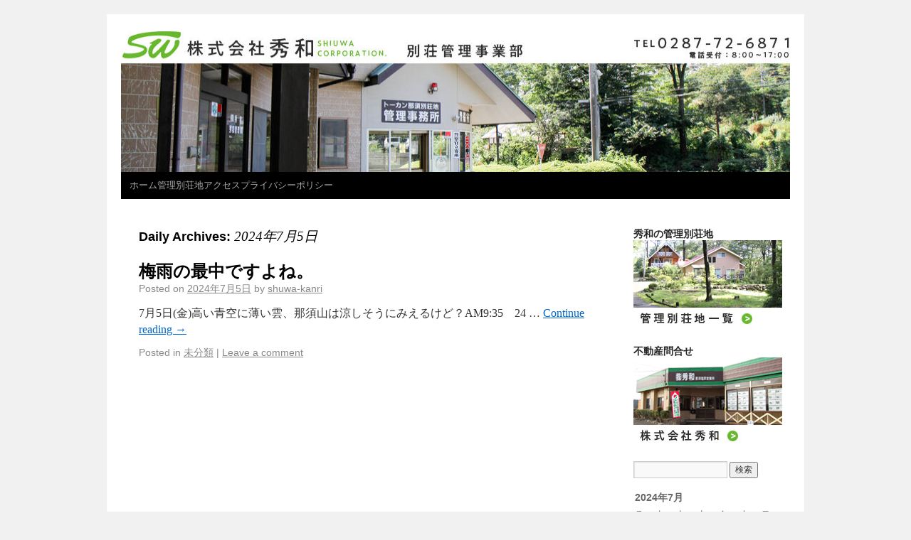

--- FILE ---
content_type: text/html; charset=UTF-8
request_url: https://shuwa-kanri.net/?m=20240705
body_size: 7038
content:
<!DOCTYPE html>
<html lang="ja">
<head>
<meta charset="UTF-8" />
<title>5 | 7月 | 2024 | 株式会社秀和 別荘管理事業部</title>
<link rel="profile" href="http://gmpg.org/xfn/11" />
<link rel="stylesheet" type="text/css" media="all" href="https://shuwa-kanri.net/wp-content/themes/weaver/style.css" />
<link rel="pingback" href="https://shuwa-kanri.net/xmlrpc.php" />
<link rel='dns-prefetch' href='//s.w.org' />
<link rel="alternate" type="application/rss+xml" title="株式会社秀和 別荘管理事業部 &raquo; フィード" href="https://shuwa-kanri.net" />
<link rel="alternate" type="application/rss+xml" title="株式会社秀和 別荘管理事業部 &raquo; コメントフィード" href="https://shuwa-kanri.net/?feed=comments-rss2" />
		<script type="text/javascript">
			window._wpemojiSettings = {"baseUrl":"https:\/\/s.w.org\/images\/core\/emoji\/13.0.1\/72x72\/","ext":".png","svgUrl":"https:\/\/s.w.org\/images\/core\/emoji\/13.0.1\/svg\/","svgExt":".svg","source":{"concatemoji":"https:\/\/shuwa-kanri.net\/wp-includes\/js\/wp-emoji-release.min.js?ver=5.6.16"}};
			!function(e,a,t){var n,r,o,i=a.createElement("canvas"),p=i.getContext&&i.getContext("2d");function s(e,t){var a=String.fromCharCode;p.clearRect(0,0,i.width,i.height),p.fillText(a.apply(this,e),0,0);e=i.toDataURL();return p.clearRect(0,0,i.width,i.height),p.fillText(a.apply(this,t),0,0),e===i.toDataURL()}function c(e){var t=a.createElement("script");t.src=e,t.defer=t.type="text/javascript",a.getElementsByTagName("head")[0].appendChild(t)}for(o=Array("flag","emoji"),t.supports={everything:!0,everythingExceptFlag:!0},r=0;r<o.length;r++)t.supports[o[r]]=function(e){if(!p||!p.fillText)return!1;switch(p.textBaseline="top",p.font="600 32px Arial",e){case"flag":return s([127987,65039,8205,9895,65039],[127987,65039,8203,9895,65039])?!1:!s([55356,56826,55356,56819],[55356,56826,8203,55356,56819])&&!s([55356,57332,56128,56423,56128,56418,56128,56421,56128,56430,56128,56423,56128,56447],[55356,57332,8203,56128,56423,8203,56128,56418,8203,56128,56421,8203,56128,56430,8203,56128,56423,8203,56128,56447]);case"emoji":return!s([55357,56424,8205,55356,57212],[55357,56424,8203,55356,57212])}return!1}(o[r]),t.supports.everything=t.supports.everything&&t.supports[o[r]],"flag"!==o[r]&&(t.supports.everythingExceptFlag=t.supports.everythingExceptFlag&&t.supports[o[r]]);t.supports.everythingExceptFlag=t.supports.everythingExceptFlag&&!t.supports.flag,t.DOMReady=!1,t.readyCallback=function(){t.DOMReady=!0},t.supports.everything||(n=function(){t.readyCallback()},a.addEventListener?(a.addEventListener("DOMContentLoaded",n,!1),e.addEventListener("load",n,!1)):(e.attachEvent("onload",n),a.attachEvent("onreadystatechange",function(){"complete"===a.readyState&&t.readyCallback()})),(n=t.source||{}).concatemoji?c(n.concatemoji):n.wpemoji&&n.twemoji&&(c(n.twemoji),c(n.wpemoji)))}(window,document,window._wpemojiSettings);
		</script>
		<style type="text/css">
img.wp-smiley,
img.emoji {
	display: inline !important;
	border: none !important;
	box-shadow: none !important;
	height: 1em !important;
	width: 1em !important;
	margin: 0 .07em !important;
	vertical-align: -0.1em !important;
	background: none !important;
	padding: 0 !important;
}
</style>
	<link rel='stylesheet' id='weaver-style-sheet-css'  href='http://shuwa-kanri.net/wp-content/uploads/weaver-subthemes/style-weaver.css?ver=33' type='text/css' media='all' />
<link rel='stylesheet' id='wp-block-library-css'  href='https://shuwa-kanri.net/wp-includes/css/dist/block-library/style.min.css?ver=5.6.16' type='text/css' media='all' />
<link rel="https://api.w.org/" href="https://shuwa-kanri.net/index.php?rest_route=/" /><link rel="EditURI" type="application/rsd+xml" title="RSD" href="https://shuwa-kanri.net/xmlrpc.php?rsd" />
<link rel="wlwmanifest" type="application/wlwmanifest+xml" href="https://shuwa-kanri.net/wp-includes/wlwmanifest.xml" /> 
<meta name="generator" content="WordPress 5.6.16" />

<!-- This site is using Weaver 2.2.9 subtheme: Wheat -->
<meta name="description" content=" 秀和管理株式会社 - 土地管理・建物管理・温泉管理・水道管理 " />
<meta name="keywords" content="秀和管理株式会社 blog, 秀和管理株式会社" />
<!-- Add your own CSS snippets between the style tags. -->
<style type="text/css">
</style>
<!--[if lte IE 7]>
<style type="text/css" media="screen">
div.menu { display:inline !important;}
.menu-add, .menu-add-left {margin-top:-4px !important;}
</style>
<![endif]-->
<!--[if lte IE 8]>
<style type="text/css" media="screen">
#primary, #secondary, #altleft, #altright, #ttw-top-widget, #ttw-bot-widget,
  #ttw-site-top-widget, #ttw-site-bot-widget, #per-page-widget, #wrapper {
  behavior: url(https://shuwa-kanri.net/wp-content/themes/weaver/js/PIE/PIE.php); position:relative; }
</style>
<![endif]-->

<!-- End of Weaver options -->
</head>

<body class="archive date">
<div id="wrapper" class="hfeed">
    <div id="header">
    	<div id="masthead">
		<div id="ttw-site-logo"></div>
		<div id="ttw-site-logo-link" onclick="location.href='https://shuwa-kanri.net/';" style="cursor:pointer;"></div>
		<div id="site-title" style="display:none;">
		    <span>
			<a href="https://shuwa-kanri.net/" title="株式会社秀和 別荘管理事業部" rel="home">株式会社秀和 別荘管理事業部</a>
		    </span>
		</div>
		<div id="site-description" style="display:none;">土地管理・建物管理・温泉管理・水道管理</div>
		<div class="skip-link screen-reader-text"><a href="#content" title="Skip to content">Skip to content</a></div>

	    <div id="branding" role="banner">
			<img src="https://shuwa-kanri.net/wp-content/uploads/cropped-topbanner_2-1-1.jpg" width="940" height="198" alt="株式会社秀和 別荘管理事業部" />
	    </div><!-- #branding -->
	    		<div id="nav-bottom-menu"><div id="access" role="navigation">
<div class="menu"><ul id="menu-contents" class="menu"><li id="menu-item-43" class="menu-item menu-item-type-custom menu-item-object-custom menu-item-home menu-item-43"><a href="http://shuwa-kanri.net">ホーム</a></li>
<li id="menu-item-24282" class="menu-item menu-item-type-post_type menu-item-object-page menu-item-24282"><a href="https://shuwa-kanri.net/?page_id=82">管理別荘地</a></li>
<li id="menu-item-63" class="menu-item menu-item-type-post_type menu-item-object-page menu-item-63"><a href="https://shuwa-kanri.net/?page_id=8">アクセス</a></li>
<li id="menu-item-62" class="menu-item menu-item-type-post_type menu-item-object-page menu-item-62"><a href="https://shuwa-kanri.net/?page_id=10">プライバシーポリシー</a></li>
</ul></div>		</div></div><!-- #access -->
		
	</div><!-- #masthead -->
    </div><!-- #header -->


    <div id="main">
<div id="container" class="container-archive">
	    <div id="content" role="main">
		<h1 id="archive-title" class="page-title">
				Daily Archives: <span>2024年7月5日</span>
		</h1>





    	<div id="post-23019" class="post-23019 post type-post status-publish format-standard hentry category-1">
	    <h2 class="entry-title">	<a href="https://shuwa-kanri.net/?p=23019" title="Permalink to 梅雨の最中ですよね。" rel="bookmark">梅雨の最中ですよね。</a>
</h2>

	            <div class="entry-meta">
<span class="meta-prep meta-prep-author">Posted on</span> <a href="https://shuwa-kanri.net/?p=23019" title="10:36 AM" rel="bookmark"><span class="entry-date">2024年7月5日</span></a> <span class="meta-sep">by</span> <span class="author vcard"><a class="url fn n" href="https://shuwa-kanri.net/?author=1" title="View all posts by shuwa-kanri" rel="author">shuwa-kanri</a></span>
        </div><!-- .entry-meta -->

		    <div class="entry-summary">
		<p>7月5日(金)高い青空に薄い雲、那須山は涼しそうにみえるけど？AM9:35　24 &hellip; <a class="more-link" href="https://shuwa-kanri.net/?p=23019">Continue reading <span class="meta-nav">&rarr;</span></a></p>
	    </div><!-- .entry-summary -->
	
	    <div class="entry-utility">
		<span class="cat-links">
		<span class="entry-utility-prep entry-utility-prep-cat-links">Posted in</span> <a href="https://shuwa-kanri.net/?cat=1" rel="category">未分類</a>		</span>
			<span class="meta-sep meta-sep-bar">|</span>
	    	    <span class="comments-link"><a href="https://shuwa-kanri.net/?p=23019#respond">Leave a comment</a></span>
	</div><!-- .entry-utility -->
	</div><!-- #post-## -->
	

	    </div><!-- #content -->
	    	</div><!-- #container -->

	<div id="primary" class="widget-area" role="complementary">
	    <ul class="xoxo">
<li id="widget_sp_image-2" class="widget-container widget_sp_image"><h3 class="widget-title">秀和の管理別荘地</h3><a href="http://all-yoshi.pupu.jp/wordpress/?page_id=82" target="_self" class="widget_sp_image-image-link" title="秀和の管理別荘地"><img width="209" height="124" alt="管理別荘地一覧ページへ" class="attachment-full" style="max-width: 100%;" src="https://shuwa-kanri.net/wp-content/uploads/kanri_b_2.jpg" /></a></li><li id="widget_sp_image-3" class="widget-container widget_sp_image"><h3 class="widget-title">不動産問合せ</h3><a href="http://www.nasu-shuwa.jp/" target="_self" class="widget_sp_image-image-link" title="不動産問合せ"><img width="209" height="123" alt="株式会社秀和" class="attachment-full" style="max-width: 100%;" src="https://shuwa-kanri.net/wp-content/uploads/kabu_b_2-1.jpg" /></a></li><li id="search-2" class="widget-container widget_search"><form role="search" method="get" id="searchform" class="searchform" action="https://shuwa-kanri.net/">
				<div>
					<label class="screen-reader-text" for="s">検索:</label>
					<input type="text" value="" name="s" id="s" />
					<input type="submit" id="searchsubmit" value="検索" />
				</div>
			</form></li>	</ul>
	</div><!-- #primary .widget-area -->
	    <div id="secondary" class="widget-area" role="complementary">
	    <ul class="xoxo">
		<li id="calendar-4" class="widget-container widget_calendar"><div id="calendar_wrap" class="calendar_wrap"><table id="wp-calendar" class="wp-calendar-table">
	<caption>2024年7月</caption>
	<thead>
	<tr>
		<th scope="col" title="月曜日">月</th>
		<th scope="col" title="火曜日">火</th>
		<th scope="col" title="水曜日">水</th>
		<th scope="col" title="木曜日">木</th>
		<th scope="col" title="金曜日">金</th>
		<th scope="col" title="土曜日">土</th>
		<th scope="col" title="日曜日">日</th>
	</tr>
	</thead>
	<tbody>
	<tr><td><a href="https://shuwa-kanri.net/?m=20240701" aria-label="2024年7月1日 に投稿を公開">1</a></td><td><a href="https://shuwa-kanri.net/?m=20240702" aria-label="2024年7月2日 に投稿を公開">2</a></td><td><a href="https://shuwa-kanri.net/?m=20240703" aria-label="2024年7月3日 に投稿を公開">3</a></td><td><a href="https://shuwa-kanri.net/?m=20240704" aria-label="2024年7月4日 に投稿を公開">4</a></td><td><a href="https://shuwa-kanri.net/?m=20240705" aria-label="2024年7月5日 に投稿を公開">5</a></td><td><a href="https://shuwa-kanri.net/?m=20240706" aria-label="2024年7月6日 に投稿を公開">6</a></td><td><a href="https://shuwa-kanri.net/?m=20240707" aria-label="2024年7月7日 に投稿を公開">7</a></td>
	</tr>
	<tr>
		<td><a href="https://shuwa-kanri.net/?m=20240708" aria-label="2024年7月8日 に投稿を公開">8</a></td><td><a href="https://shuwa-kanri.net/?m=20240709" aria-label="2024年7月9日 に投稿を公開">9</a></td><td><a href="https://shuwa-kanri.net/?m=20240710" aria-label="2024年7月10日 に投稿を公開">10</a></td><td><a href="https://shuwa-kanri.net/?m=20240711" aria-label="2024年7月11日 に投稿を公開">11</a></td><td><a href="https://shuwa-kanri.net/?m=20240712" aria-label="2024年7月12日 に投稿を公開">12</a></td><td><a href="https://shuwa-kanri.net/?m=20240713" aria-label="2024年7月13日 に投稿を公開">13</a></td><td><a href="https://shuwa-kanri.net/?m=20240714" aria-label="2024年7月14日 に投稿を公開">14</a></td>
	</tr>
	<tr>
		<td><a href="https://shuwa-kanri.net/?m=20240715" aria-label="2024年7月15日 に投稿を公開">15</a></td><td><a href="https://shuwa-kanri.net/?m=20240716" aria-label="2024年7月16日 に投稿を公開">16</a></td><td><a href="https://shuwa-kanri.net/?m=20240717" aria-label="2024年7月17日 に投稿を公開">17</a></td><td><a href="https://shuwa-kanri.net/?m=20240718" aria-label="2024年7月18日 に投稿を公開">18</a></td><td><a href="https://shuwa-kanri.net/?m=20240719" aria-label="2024年7月19日 に投稿を公開">19</a></td><td><a href="https://shuwa-kanri.net/?m=20240720" aria-label="2024年7月20日 に投稿を公開">20</a></td><td><a href="https://shuwa-kanri.net/?m=20240721" aria-label="2024年7月21日 に投稿を公開">21</a></td>
	</tr>
	<tr>
		<td><a href="https://shuwa-kanri.net/?m=20240722" aria-label="2024年7月22日 に投稿を公開">22</a></td><td><a href="https://shuwa-kanri.net/?m=20240723" aria-label="2024年7月23日 に投稿を公開">23</a></td><td><a href="https://shuwa-kanri.net/?m=20240724" aria-label="2024年7月24日 に投稿を公開">24</a></td><td><a href="https://shuwa-kanri.net/?m=20240725" aria-label="2024年7月25日 に投稿を公開">25</a></td><td><a href="https://shuwa-kanri.net/?m=20240726" aria-label="2024年7月26日 に投稿を公開">26</a></td><td><a href="https://shuwa-kanri.net/?m=20240727" aria-label="2024年7月27日 に投稿を公開">27</a></td><td><a href="https://shuwa-kanri.net/?m=20240728" aria-label="2024年7月28日 に投稿を公開">28</a></td>
	</tr>
	<tr>
		<td><a href="https://shuwa-kanri.net/?m=20240729" aria-label="2024年7月29日 に投稿を公開">29</a></td><td><a href="https://shuwa-kanri.net/?m=20240730" aria-label="2024年7月30日 に投稿を公開">30</a></td><td><a href="https://shuwa-kanri.net/?m=20240731" aria-label="2024年7月31日 に投稿を公開">31</a></td>
		<td class="pad" colspan="4">&nbsp;</td>
	</tr>
	</tbody>
	</table><nav aria-label="前と次の月" class="wp-calendar-nav">
		<span class="wp-calendar-nav-prev"><a href="https://shuwa-kanri.net/?m=202406">&laquo; 6月</a></span>
		<span class="pad">&nbsp;</span>
		<span class="wp-calendar-nav-next"><a href="https://shuwa-kanri.net/?m=202408">8月 &raquo;</a></span>
	</nav></div></li>
		<li id="recent-posts-2" class="widget-container widget_recent_entries">
		<h3 class="widget-title">最近の投稿</h3>
		<ul>
											<li>
					<a href="https://shuwa-kanri.net/?p=26133">この冬の山場になりそうです。</a>
									</li>
											<li>
					<a href="https://shuwa-kanri.net/?p=26129">寒く感じますね。</a>
									</li>
											<li>
					<a href="https://shuwa-kanri.net/?p=26125">今日の最高気温13℃、明日は4℃厳しいですね。</a>
									</li>
											<li>
					<a href="https://shuwa-kanri.net/?p=26118">黄砂に3月、4月並みの陽気、めちゃくちゃです。</a>
									</li>
											<li>
					<a href="https://shuwa-kanri.net/?p=26113">暖かい日差しは久しぶりです。</a>
									</li>
					</ul>

		</li><li id="archives-2" class="widget-container widget_archive"><h3 class="widget-title">アーカイブ</h3>		<label class="screen-reader-text" for="archives-dropdown-2">アーカイブ</label>
		<select id="archives-dropdown-2" name="archive-dropdown">
			
			<option value="">月を選択</option>
				<option value='https://shuwa-kanri.net/?m=202601'> 2026年1月 &nbsp;(19)</option>
	<option value='https://shuwa-kanri.net/?m=202512'> 2025年12月 &nbsp;(31)</option>
	<option value='https://shuwa-kanri.net/?m=202511'> 2025年11月 &nbsp;(29)</option>
	<option value='https://shuwa-kanri.net/?m=202510'> 2025年10月 &nbsp;(30)</option>
	<option value='https://shuwa-kanri.net/?m=202509'> 2025年9月 &nbsp;(30)</option>
	<option value='https://shuwa-kanri.net/?m=202508'> 2025年8月 &nbsp;(29)</option>
	<option value='https://shuwa-kanri.net/?m=202507'> 2025年7月 &nbsp;(31)</option>
	<option value='https://shuwa-kanri.net/?m=202506'> 2025年6月 &nbsp;(28)</option>
	<option value='https://shuwa-kanri.net/?m=202505'> 2025年5月 &nbsp;(31)</option>
	<option value='https://shuwa-kanri.net/?m=202504'> 2025年4月 &nbsp;(30)</option>
	<option value='https://shuwa-kanri.net/?m=202503'> 2025年3月 &nbsp;(31)</option>
	<option value='https://shuwa-kanri.net/?m=202502'> 2025年2月 &nbsp;(28)</option>
	<option value='https://shuwa-kanri.net/?m=202501'> 2025年1月 &nbsp;(31)</option>
	<option value='https://shuwa-kanri.net/?m=202412'> 2024年12月 &nbsp;(30)</option>
	<option value='https://shuwa-kanri.net/?m=202411'> 2024年11月 &nbsp;(29)</option>
	<option value='https://shuwa-kanri.net/?m=202410'> 2024年10月 &nbsp;(31)</option>
	<option value='https://shuwa-kanri.net/?m=202409'> 2024年9月 &nbsp;(30)</option>
	<option value='https://shuwa-kanri.net/?m=202408'> 2024年8月 &nbsp;(30)</option>
	<option value='https://shuwa-kanri.net/?m=202407'> 2024年7月 &nbsp;(31)</option>
	<option value='https://shuwa-kanri.net/?m=202406'> 2024年6月 &nbsp;(30)</option>
	<option value='https://shuwa-kanri.net/?m=202405'> 2024年5月 &nbsp;(31)</option>
	<option value='https://shuwa-kanri.net/?m=202404'> 2024年4月 &nbsp;(30)</option>
	<option value='https://shuwa-kanri.net/?m=202403'> 2024年3月 &nbsp;(31)</option>
	<option value='https://shuwa-kanri.net/?m=202402'> 2024年2月 &nbsp;(29)</option>
	<option value='https://shuwa-kanri.net/?m=202401'> 2024年1月 &nbsp;(31)</option>
	<option value='https://shuwa-kanri.net/?m=202312'> 2023年12月 &nbsp;(31)</option>
	<option value='https://shuwa-kanri.net/?m=202311'> 2023年11月 &nbsp;(29)</option>
	<option value='https://shuwa-kanri.net/?m=202310'> 2023年10月 &nbsp;(31)</option>
	<option value='https://shuwa-kanri.net/?m=202309'> 2023年9月 &nbsp;(29)</option>
	<option value='https://shuwa-kanri.net/?m=202308'> 2023年8月 &nbsp;(31)</option>
	<option value='https://shuwa-kanri.net/?m=202307'> 2023年7月 &nbsp;(31)</option>
	<option value='https://shuwa-kanri.net/?m=202306'> 2023年6月 &nbsp;(30)</option>
	<option value='https://shuwa-kanri.net/?m=202305'> 2023年5月 &nbsp;(31)</option>
	<option value='https://shuwa-kanri.net/?m=202304'> 2023年4月 &nbsp;(30)</option>
	<option value='https://shuwa-kanri.net/?m=202303'> 2023年3月 &nbsp;(30)</option>
	<option value='https://shuwa-kanri.net/?m=202302'> 2023年2月 &nbsp;(28)</option>
	<option value='https://shuwa-kanri.net/?m=202301'> 2023年1月 &nbsp;(31)</option>
	<option value='https://shuwa-kanri.net/?m=202212'> 2022年12月 &nbsp;(31)</option>
	<option value='https://shuwa-kanri.net/?m=202211'> 2022年11月 &nbsp;(30)</option>
	<option value='https://shuwa-kanri.net/?m=202210'> 2022年10月 &nbsp;(31)</option>
	<option value='https://shuwa-kanri.net/?m=202209'> 2022年9月 &nbsp;(30)</option>
	<option value='https://shuwa-kanri.net/?m=202208'> 2022年8月 &nbsp;(31)</option>
	<option value='https://shuwa-kanri.net/?m=202207'> 2022年7月 &nbsp;(29)</option>
	<option value='https://shuwa-kanri.net/?m=202206'> 2022年6月 &nbsp;(29)</option>
	<option value='https://shuwa-kanri.net/?m=202205'> 2022年5月 &nbsp;(31)</option>
	<option value='https://shuwa-kanri.net/?m=202204'> 2022年4月 &nbsp;(29)</option>
	<option value='https://shuwa-kanri.net/?m=202203'> 2022年3月 &nbsp;(31)</option>
	<option value='https://shuwa-kanri.net/?m=202202'> 2022年2月 &nbsp;(27)</option>
	<option value='https://shuwa-kanri.net/?m=202201'> 2022年1月 &nbsp;(30)</option>
	<option value='https://shuwa-kanri.net/?m=202112'> 2021年12月 &nbsp;(31)</option>
	<option value='https://shuwa-kanri.net/?m=202111'> 2021年11月 &nbsp;(29)</option>
	<option value='https://shuwa-kanri.net/?m=202110'> 2021年10月 &nbsp;(31)</option>
	<option value='https://shuwa-kanri.net/?m=202109'> 2021年9月 &nbsp;(30)</option>
	<option value='https://shuwa-kanri.net/?m=202108'> 2021年8月 &nbsp;(30)</option>
	<option value='https://shuwa-kanri.net/?m=202107'> 2021年7月 &nbsp;(31)</option>
	<option value='https://shuwa-kanri.net/?m=202106'> 2021年6月 &nbsp;(30)</option>
	<option value='https://shuwa-kanri.net/?m=202105'> 2021年5月 &nbsp;(31)</option>
	<option value='https://shuwa-kanri.net/?m=202104'> 2021年4月 &nbsp;(30)</option>
	<option value='https://shuwa-kanri.net/?m=202103'> 2021年3月 &nbsp;(31)</option>
	<option value='https://shuwa-kanri.net/?m=202102'> 2021年2月 &nbsp;(28)</option>
	<option value='https://shuwa-kanri.net/?m=202101'> 2021年1月 &nbsp;(29)</option>
	<option value='https://shuwa-kanri.net/?m=202012'> 2020年12月 &nbsp;(31)</option>
	<option value='https://shuwa-kanri.net/?m=202011'> 2020年11月 &nbsp;(30)</option>
	<option value='https://shuwa-kanri.net/?m=202010'> 2020年10月 &nbsp;(31)</option>
	<option value='https://shuwa-kanri.net/?m=202009'> 2020年9月 &nbsp;(30)</option>
	<option value='https://shuwa-kanri.net/?m=202008'> 2020年8月 &nbsp;(31)</option>
	<option value='https://shuwa-kanri.net/?m=202007'> 2020年7月 &nbsp;(31)</option>
	<option value='https://shuwa-kanri.net/?m=202006'> 2020年6月 &nbsp;(30)</option>
	<option value='https://shuwa-kanri.net/?m=202005'> 2020年5月 &nbsp;(31)</option>
	<option value='https://shuwa-kanri.net/?m=202004'> 2020年4月 &nbsp;(30)</option>
	<option value='https://shuwa-kanri.net/?m=202003'> 2020年3月 &nbsp;(31)</option>
	<option value='https://shuwa-kanri.net/?m=202002'> 2020年2月 &nbsp;(29)</option>
	<option value='https://shuwa-kanri.net/?m=202001'> 2020年1月 &nbsp;(31)</option>
	<option value='https://shuwa-kanri.net/?m=201912'> 2019年12月 &nbsp;(31)</option>
	<option value='https://shuwa-kanri.net/?m=201911'> 2019年11月 &nbsp;(30)</option>
	<option value='https://shuwa-kanri.net/?m=201910'> 2019年10月 &nbsp;(31)</option>
	<option value='https://shuwa-kanri.net/?m=201909'> 2019年9月 &nbsp;(30)</option>
	<option value='https://shuwa-kanri.net/?m=201908'> 2019年8月 &nbsp;(31)</option>
	<option value='https://shuwa-kanri.net/?m=201907'> 2019年7月 &nbsp;(31)</option>
	<option value='https://shuwa-kanri.net/?m=201906'> 2019年6月 &nbsp;(30)</option>
	<option value='https://shuwa-kanri.net/?m=201905'> 2019年5月 &nbsp;(31)</option>
	<option value='https://shuwa-kanri.net/?m=201904'> 2019年4月 &nbsp;(30)</option>
	<option value='https://shuwa-kanri.net/?m=201903'> 2019年3月 &nbsp;(31)</option>
	<option value='https://shuwa-kanri.net/?m=201902'> 2019年2月 &nbsp;(28)</option>
	<option value='https://shuwa-kanri.net/?m=201901'> 2019年1月 &nbsp;(31)</option>
	<option value='https://shuwa-kanri.net/?m=201812'> 2018年12月 &nbsp;(31)</option>
	<option value='https://shuwa-kanri.net/?m=201811'> 2018年11月 &nbsp;(30)</option>
	<option value='https://shuwa-kanri.net/?m=201810'> 2018年10月 &nbsp;(31)</option>
	<option value='https://shuwa-kanri.net/?m=201809'> 2018年9月 &nbsp;(30)</option>
	<option value='https://shuwa-kanri.net/?m=201808'> 2018年8月 &nbsp;(30)</option>
	<option value='https://shuwa-kanri.net/?m=201807'> 2018年7月 &nbsp;(31)</option>
	<option value='https://shuwa-kanri.net/?m=201806'> 2018年6月 &nbsp;(30)</option>
	<option value='https://shuwa-kanri.net/?m=201805'> 2018年5月 &nbsp;(31)</option>
	<option value='https://shuwa-kanri.net/?m=201804'> 2018年4月 &nbsp;(30)</option>
	<option value='https://shuwa-kanri.net/?m=201803'> 2018年3月 &nbsp;(31)</option>
	<option value='https://shuwa-kanri.net/?m=201802'> 2018年2月 &nbsp;(28)</option>
	<option value='https://shuwa-kanri.net/?m=201801'> 2018年1月 &nbsp;(31)</option>
	<option value='https://shuwa-kanri.net/?m=201712'> 2017年12月 &nbsp;(31)</option>
	<option value='https://shuwa-kanri.net/?m=201711'> 2017年11月 &nbsp;(30)</option>
	<option value='https://shuwa-kanri.net/?m=201710'> 2017年10月 &nbsp;(31)</option>
	<option value='https://shuwa-kanri.net/?m=201709'> 2017年9月 &nbsp;(30)</option>
	<option value='https://shuwa-kanri.net/?m=201708'> 2017年8月 &nbsp;(31)</option>
	<option value='https://shuwa-kanri.net/?m=201707'> 2017年7月 &nbsp;(31)</option>
	<option value='https://shuwa-kanri.net/?m=201706'> 2017年6月 &nbsp;(30)</option>
	<option value='https://shuwa-kanri.net/?m=201705'> 2017年5月 &nbsp;(31)</option>
	<option value='https://shuwa-kanri.net/?m=201704'> 2017年4月 &nbsp;(30)</option>
	<option value='https://shuwa-kanri.net/?m=201703'> 2017年3月 &nbsp;(31)</option>
	<option value='https://shuwa-kanri.net/?m=201702'> 2017年2月 &nbsp;(28)</option>
	<option value='https://shuwa-kanri.net/?m=201701'> 2017年1月 &nbsp;(31)</option>
	<option value='https://shuwa-kanri.net/?m=201612'> 2016年12月 &nbsp;(31)</option>
	<option value='https://shuwa-kanri.net/?m=201611'> 2016年11月 &nbsp;(30)</option>
	<option value='https://shuwa-kanri.net/?m=201610'> 2016年10月 &nbsp;(31)</option>
	<option value='https://shuwa-kanri.net/?m=201609'> 2016年9月 &nbsp;(30)</option>
	<option value='https://shuwa-kanri.net/?m=201608'> 2016年8月 &nbsp;(31)</option>
	<option value='https://shuwa-kanri.net/?m=201607'> 2016年7月 &nbsp;(31)</option>
	<option value='https://shuwa-kanri.net/?m=201606'> 2016年6月 &nbsp;(30)</option>
	<option value='https://shuwa-kanri.net/?m=201605'> 2016年5月 &nbsp;(31)</option>
	<option value='https://shuwa-kanri.net/?m=201604'> 2016年4月 &nbsp;(30)</option>
	<option value='https://shuwa-kanri.net/?m=201603'> 2016年3月 &nbsp;(31)</option>
	<option value='https://shuwa-kanri.net/?m=201602'> 2016年2月 &nbsp;(29)</option>
	<option value='https://shuwa-kanri.net/?m=201601'> 2016年1月 &nbsp;(31)</option>
	<option value='https://shuwa-kanri.net/?m=201512'> 2015年12月 &nbsp;(31)</option>
	<option value='https://shuwa-kanri.net/?m=201511'> 2015年11月 &nbsp;(30)</option>
	<option value='https://shuwa-kanri.net/?m=201510'> 2015年10月 &nbsp;(31)</option>
	<option value='https://shuwa-kanri.net/?m=201509'> 2015年9月 &nbsp;(30)</option>
	<option value='https://shuwa-kanri.net/?m=201508'> 2015年8月 &nbsp;(30)</option>
	<option value='https://shuwa-kanri.net/?m=201507'> 2015年7月 &nbsp;(31)</option>
	<option value='https://shuwa-kanri.net/?m=201506'> 2015年6月 &nbsp;(30)</option>
	<option value='https://shuwa-kanri.net/?m=201505'> 2015年5月 &nbsp;(31)</option>
	<option value='https://shuwa-kanri.net/?m=201504'> 2015年4月 &nbsp;(30)</option>
	<option value='https://shuwa-kanri.net/?m=201503'> 2015年3月 &nbsp;(31)</option>
	<option value='https://shuwa-kanri.net/?m=201502'> 2015年2月 &nbsp;(28)</option>
	<option value='https://shuwa-kanri.net/?m=201501'> 2015年1月 &nbsp;(31)</option>
	<option value='https://shuwa-kanri.net/?m=201412'> 2014年12月 &nbsp;(31)</option>
	<option value='https://shuwa-kanri.net/?m=201411'> 2014年11月 &nbsp;(30)</option>
	<option value='https://shuwa-kanri.net/?m=201410'> 2014年10月 &nbsp;(31)</option>
	<option value='https://shuwa-kanri.net/?m=201409'> 2014年9月 &nbsp;(30)</option>
	<option value='https://shuwa-kanri.net/?m=201408'> 2014年8月 &nbsp;(31)</option>
	<option value='https://shuwa-kanri.net/?m=201407'> 2014年7月 &nbsp;(31)</option>
	<option value='https://shuwa-kanri.net/?m=201406'> 2014年6月 &nbsp;(30)</option>
	<option value='https://shuwa-kanri.net/?m=201405'> 2014年5月 &nbsp;(31)</option>
	<option value='https://shuwa-kanri.net/?m=201404'> 2014年4月 &nbsp;(30)</option>
	<option value='https://shuwa-kanri.net/?m=201403'> 2014年3月 &nbsp;(31)</option>
	<option value='https://shuwa-kanri.net/?m=201402'> 2014年2月 &nbsp;(28)</option>
	<option value='https://shuwa-kanri.net/?m=201401'> 2014年1月 &nbsp;(31)</option>
	<option value='https://shuwa-kanri.net/?m=201312'> 2013年12月 &nbsp;(30)</option>
	<option value='https://shuwa-kanri.net/?m=201311'> 2013年11月 &nbsp;(30)</option>
	<option value='https://shuwa-kanri.net/?m=201310'> 2013年10月 &nbsp;(31)</option>
	<option value='https://shuwa-kanri.net/?m=201309'> 2013年9月 &nbsp;(30)</option>
	<option value='https://shuwa-kanri.net/?m=201308'> 2013年8月 &nbsp;(31)</option>
	<option value='https://shuwa-kanri.net/?m=201307'> 2013年7月 &nbsp;(31)</option>
	<option value='https://shuwa-kanri.net/?m=201306'> 2013年6月 &nbsp;(29)</option>
	<option value='https://shuwa-kanri.net/?m=201305'> 2013年5月 &nbsp;(30)</option>
	<option value='https://shuwa-kanri.net/?m=201304'> 2013年4月 &nbsp;(30)</option>
	<option value='https://shuwa-kanri.net/?m=201303'> 2013年3月 &nbsp;(6)</option>
	<option value='https://shuwa-kanri.net/?m=201301'> 2013年1月 &nbsp;(5)</option>
	<option value='https://shuwa-kanri.net/?m=201212'> 2012年12月 &nbsp;(1)</option>

		</select>

<script type="text/javascript">
/* <![CDATA[ */
(function() {
	var dropdown = document.getElementById( "archives-dropdown-2" );
	function onSelectChange() {
		if ( dropdown.options[ dropdown.selectedIndex ].value !== '' ) {
			document.location.href = this.options[ this.selectedIndex ].value;
		}
	}
	dropdown.onchange = onSelectChange;
})();
/* ]]> */
</script>
			</li><li id="custom_html-4" class="widget_text widget-container widget_custom_html"><h3 class="widget-title">秀和ニュース</h3><div class="textwidget custom-html-widget">最新の記事はこちら
<a href="http://shuwa-kanri.net/wp-content/uploads/news-no28.pdf" target="_blank" class="widget_sp_image-image-link" title="news" rel="noopener">
	<img width="210" height="auto" alt="news" class="attachment-210x107" style="max-width: 100%;" src="http://shuwa-kanri.net/wp-content/uploads/2021_no23-6.png">
</a>
（第28号　2026.01.01発行）
<br>
<br>
過去の記事はこちらから<br>
■ <b><a href="http://shuwa-kanri.net/?page_id=15510">秀和ニュースBackNumber</a></b></div></li><li id="text-5" class="widget-container widget_text"><h3 class="widget-title">リンク</h3>			<div class="textwidget"><a href="http://www.town.nasu.lg.jp/">那須町公式サイト</a><br />
<a href="http://www.pref.tochigi.lg.jp/">栃木県公式サイト</a>
<br /></div>
		</li><li id="custom_html-6" class="widget_text widget-container widget_custom_html"><h3 class="widget-title">大田原の天気</h3><div class="textwidget custom-html-widget"><iframe src="https://www.meteoblue.com/en/weather/widget/daily/%c5%8ctawara_japan_2111325?geoloc=fixed&days=3&tempunit=CELSIUS&windunit=KILOMETER_PER_HOUR&precipunit=MILLIMETER&coloured=coloured&pictoicon=0&pictoicon=1&maxtemperature=0&maxtemperature=1&mintemperature=0&mintemperature=1&windspeed=0&windgust=0&winddirection=0&uv=0&humidity=0&precipitation=0&precipitation=1&precipitationprobability=0&spot=0&pressure=0&layout=light"  frameborder="0" scrolling="NO" allowtransparency="true" sandbox="allow-same-origin allow-scripts allow-popups allow-popups-to-escape-sandbox" style="width: 162px; height: 230px"></iframe><div><!-- DO NOT REMOVE THIS LINK --><a href="https://www.meteoblue.com/en/weather/week/%c5%8ctawara_japan_2111325?utm_source=weather_widget&utm_medium=linkus&utm_content=daily&utm_campaign=Weather%2BWidget" target="_blank" rel="noopener">meteoblue</a></div></div></li><li id="custom_html-7" class="widget_text widget-container widget_custom_html"><h3 class="widget-title">宇都宮の天気</h3><div class="textwidget custom-html-widget"><iframe src="https://www.meteoblue.com/en/weather/widget/daily/utsunomiya_japan_1849053?geoloc=fixed&days=3&tempunit=CELSIUS&windunit=KILOMETER_PER_HOUR&precipunit=MILLIMETER&coloured=coloured&pictoicon=0&pictoicon=1&maxtemperature=0&maxtemperature=1&mintemperature=0&mintemperature=1&windspeed=0&windgust=0&winddirection=0&uv=0&humidity=0&precipitation=0&precipitation=1&precipitationprobability=0&spot=0&pressure=0&layout=light"  frameborder="0" scrolling="NO" allowtransparency="true" sandbox="allow-same-origin allow-scripts allow-popups allow-popups-to-escape-sandbox" style="width: 162px; height: 230px"></iframe><div><!-- DO NOT REMOVE THIS LINK --><a href="https://www.meteoblue.com/en/weather/week/utsunomiya_japan_1849053?utm_source=weather_widget&utm_medium=linkus&utm_content=daily&utm_campaign=Weather%2BWidget" target="_blank" rel="noopener">meteoblue</a></div></div></li>	    </ul>
	    </div><!-- #secondary .widget-area -->
    </div><!-- #main -->
    	<div id="footer">
		<div id="colophon">

<table id='ttw_ftable'><tr>
 <td id='ttw_ftdl'><div id="site-info">
 &copy; 2026 - <a href="https://shuwa-kanri.net/" title="株式会社秀和 別荘管理事業部" rel="home">株式会社秀和 別荘管理事業部</a>
 </div></td>  <td id='ttw_ftdr'><div id="site-generator">
 

 </div></td> </tr></table>
		</div><!-- #colophon -->
	</div><!-- #footer -->
    </div><!-- #wrapper -->


<script type='text/javascript' src='https://shuwa-kanri.net/wp-includes/js/wp-embed.min.js?ver=5.6.16' id='wp-embed-js'></script>
</body>
</html>
